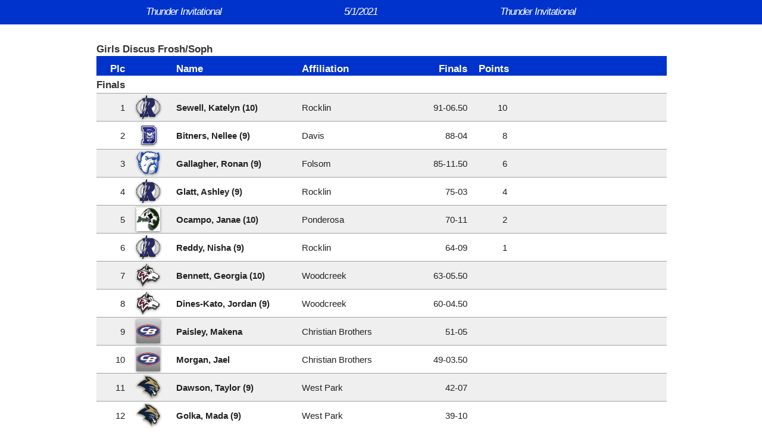

--- FILE ---
content_type: text/html; charset=UTF-8
request_url: https://timerhub.com/getHytResults.php?v=6&page=https://redcaptiming.com/2021/thunder/210501F041.htm
body_size: 1967
content:
<!doctype html><html class="no-js" lang="en"><head><script async src='https://www.googletagmanager.com/gtag/js?id=G-M50FFWNXQS'></script><script>window.dataLayer = window.dataLayer || [];function gtag(){dataLayer.push(arguments);}gtag('js', new Date());gtag('config', 'G-M50FFWNXQS');</script><title>Thunder Invitational Results</title><link rel="stylesheet" href="css/normalize.css"><link rel="stylesheet" href="css/style.css" /><link rel="stylesheet" href="redcaptiming/style.css" /><meta charset="utf-8"><meta http-equiv="x-ua-compatible" content="ie=edge"><link type="text/plain" rel="author" href="humans.txt" /><link rel="apple-touch-icon" href="apple-touch-icon.png"><link rel="shortcut icon" href="favicon.ico" type="image/x-icon"><link rel="icon" href="favicon.ico" type="image/x-icon"><link rel="icon" type="image/png" href="favicon.png"><meta name="viewport" content="width=device-width, initial-scale=1"><script src="js/libs/modernizr-2.8.3.min.js"></script></head><body><header class="blue"><div id="header_middle"><div class="container"><div id="tertiary"><div class= "tthird narrow">Thunder Invitational</div><div class= "tthird narrow ">5/1/2021</div><div class= "tthird narrow hide">Thunder Invitational</div></div><br></div></div></header><!--[if lt IE 8]><p class="browserupgrade">You are using an <strong>outdated</strong> browser. Please <a href="http://browsehappy.com/">upgrade your browser</a> to improve your experience.</p><![endif]--><section><div class="container"><div class="main_content"><ul><li class="group">Girls Discus Frosh/Soph<div class ="full"><header class="blue"><span class="eighth hide">Plc</span><span class="ninth">&nbsp;</span><span class="fourth hide">Name</span><span class="sixth hide">Affiliation</span><span class="seventh hide">Finals</span><span class="eighth hide">Points</span><div class="clear"></div></header><li class="group">Finals </li><li class="result"><span class="eighth" >1</span><span class="ninth"><object data="redcaptiming/logo/rocklin.png" type=image/png></object></span><span class="fourth">Sewell, Katelyn (10)</span><span class="sixth">Rocklin</span><span class="seventh">91&#x2011;06.50</span><span class="eighth hide">10</span><div class="clear"></div></li><li class="result"><span class="eighth" >2</span><span class="ninth"><object data="redcaptiming/logo/davis.png" type=image/png></object></span><span class="fourth">Bitners, Nellee (9)</span><span class="sixth">Davis</span><span class="seventh">88&#x2011;04</span><span class="eighth hide">8</span><div class="clear"></div></li><li class="result"><span class="eighth" >3</span><span class="ninth"><object data="redcaptiming/logo/folsom.png" type=image/png></object></span><span class="fourth">Gallagher, Ronan (9)</span><span class="sixth">Folsom</span><span class="seventh">85&#x2011;11.50</span><span class="eighth hide">6</span><div class="clear"></div></li><li class="result"><span class="eighth" >4</span><span class="ninth"><object data="redcaptiming/logo/rocklin.png" type=image/png></object></span><span class="fourth">Glatt, Ashley (9)</span><span class="sixth">Rocklin</span><span class="seventh">75&#x2011;03</span><span class="eighth hide">4</span><div class="clear"></div></li><li class="result"><span class="eighth" >5</span><span class="ninth"><object data="redcaptiming/logo/ponderosa.png" type=image/png></object></span><span class="fourth">Ocampo, Janae (10)</span><span class="sixth">Ponderosa</span><span class="seventh">70&#x2011;11</span><span class="eighth hide">2</span><div class="clear"></div></li><li class="result"><span class="eighth" >6</span><span class="ninth"><object data="redcaptiming/logo/rocklin.png" type=image/png></object></span><span class="fourth">Reddy, Nisha (9)</span><span class="sixth">Rocklin</span><span class="seventh">64&#x2011;09</span><span class="eighth hide">1</span><div class="clear"></div></li><li class="result"><span class="eighth" >7</span><span class="ninth"><object data="redcaptiming/logo/woodcreek.png" type=image/png></object></span><span class="fourth">Bennett, Georgia (10)</span><span class="sixth">Woodcreek</span><span class="seventh">63&#x2011;05.50</span><div class="clear"></div></li><li class="result"><span class="eighth" >8</span><span class="ninth"><object data="redcaptiming/logo/woodcreek.png" type=image/png></object></span><span class="fourth">Dines-Kato, Jordan (9)</span><span class="sixth">Woodcreek</span><span class="seventh">60&#x2011;04.50</span><div class="clear"></div></li><li class="result"><span class="eighth" >9</span><span class="ninth"><object data="redcaptiming/logo/christian brothers.png" type=image/png></object></span><span class="fourth">Paisley, Makena</span><span class="sixth">Christian Brothers</span><span class="seventh">51&#x2011;05</span><div class="clear"></div></li><li class="result"><span class="eighth" >10</span><span class="ninth"><object data="redcaptiming/logo/christian brothers.png" type=image/png></object></span><span class="fourth">Morgan, Jael</span><span class="sixth">Christian Brothers</span><span class="seventh">49&#x2011;03.50</span><div class="clear"></div></li><li class="result"><span class="eighth" >11</span><span class="ninth"><object data="redcaptiming/logo/west park.png" type=image/png></object></span><span class="fourth">Dawson, Taylor (9)</span><span class="sixth">West Park</span><span class="seventh">42&#x2011;07</span><div class="clear"></div></li><li class="result"><span class="eighth" >12</span><span class="ninth"><object data="redcaptiming/logo/west park.png" type=image/png></object></span><span class="fourth">Golka, Mada (9)</span><span class="sixth">West Park</span><span class="seventh">39&#x2011;10</span><div class="clear"></div></li><li class="result"><span class="eighth" >13</span><span class="ninth"><object data="redcaptiming/logo/west park.png" type=image/png></object></span><span class="fourth">Goraya, Sia (9)</span><span class="sixth">West Park</span><span class="seventh">34&#x2011;11.50</span><div class="clear"></div></li><li class="group">Women - Frosh/Soph - Team Rankings - 16 Events Scored<li><span class="tfsseventh">1)</span><span class="tfsthird">Whitney (96)</span><span class="tfstenth">&nbsp;</span><span class="tfsseventh">2)</span><span class="tfsthird">Rocklin (93)</span><div class="clear"></div><li><span class="tfsseventh">3)</span><span class="tfsthird">Ponderosa (59)</span><span class="tfstenth">&nbsp;</span><span class="tfsseventh">4)</span><span class="tfsthird">Oak Ridge (42)</span><div class="clear"></div><li><span class="tfsseventh">5)</span><span class="tfsthird">El Dorado (39)</span><span class="tfstenth">&nbsp;</span><span class="tfsseventh">6)</span><span class="tfsthird">Davis (31)</span><div class="clear"></div><li><span class="tfsseventh">7)</span><span class="tfsthird">Folsom (26)</span><span class="tfstenth">&nbsp;</span><span class="tfsseventh">8)</span><span class="tfsthird">Christian Brothers (20)</span><div class="clear"></div><li><span class="tfsseventh">9)</span><span class="tfsthird">Rex and Margaret Fortune (E  18)</span><span class="tfstenth">&nbsp;</span><span class="tfsseventh">10)</span><span class="tfsthird">Woodcreek (15)</span><div class="clear"></div><li><span class="tfsseventh">11)</span><span class="tfsthird">Lincoln-L (9)</span><span class="tfstenth">&nbsp;</span><span class="tfsseventh">12)</span><span class="tfsthird">Pleasant Valley (8)</span><div class="clear"></div><li><span class="tfsseventh">13)</span><span class="tfsthird">East Union (4)</span><span class="tfstenth">&nbsp;</span><span class="tfsseventh">14)</span><span class="tfsthird">Del Campo (1)</span><div class="clear"></div></ul></div><a href="javascript:history.go(-1)" class="backButton">Back</a></div></section><footer><div class="container light"><div class="box"><h4>Powered by <a href= "https://timerhub.com">timerHub</a></h4></div><div class="box"><h5>&nbsp;</h5></div><div class="box"><h6>Copyright &copy; <script type="text/javascript">document.write(new Date().getFullYear());</script><br>All Rights Reserved<br><a href="https://timerhub.com/websiteuse.html" target="_blank">Website Terms of Use</a></h6></div></div></footer><script src="//ajax.googleapis.com/ajax/libs/jquery/3.5.1/jquery.min.js"></script><script src="https://code.jquery.com/ui/1.12.1/jquery-ui.js"></script><script type="text/javascript" src="js/plugins.js"></script><script src="js/script.js"></script><script defer src="https://static.cloudflareinsights.com/beacon.min.js/vcd15cbe7772f49c399c6a5babf22c1241717689176015" integrity="sha512-ZpsOmlRQV6y907TI0dKBHq9Md29nnaEIPlkf84rnaERnq6zvWvPUqr2ft8M1aS28oN72PdrCzSjY4U6VaAw1EQ==" data-cf-beacon='{"version":"2024.11.0","token":"ed9720c8e0074c00915112ee7235b153","r":1,"server_timing":{"name":{"cfCacheStatus":true,"cfEdge":true,"cfExtPri":true,"cfL4":true,"cfOrigin":true,"cfSpeedBrain":true},"location_startswith":null}}' crossorigin="anonymous"></script>
</body></html>

--- FILE ---
content_type: text/css; charset=utf-8
request_url: https://timerhub.com/css/style.css
body_size: 7508
content:
/* timerHub Styles */
/*     BACKGROUND STYLES      */
html {
    background-color:#none;
}
header {
background-color:#00543C;
margin-bottom:0.0%;
overflow:visible;
}
.blue a {
    color:#0040AF;
}
.b {
    color:#0040AF;
}
/* Styles for Enterprise Users Header */
.listhdr {
	font-size: 20px;
	letter-spacing:0.5px;
    	font-weight: bold;
    	text-shadow: rgba(0, 0, 0, 0.4) 0px -1px 0;
}
.thub {background-color:#00543C; color:#F9F9F9;}
.rct  {background-color:#BB0000; color:#FFFFFF;}
.otm  {background-color:#2A1B0A; color:#ffffff;}
.mich {background-color:#900505; color:#FF9933;}
.ftr  {background-color:#A2A2A2; color:#041BAE;}
.tcrew {background-color:#1B1B1B; color:#FFFFFF;}
.baum {background-color:#6666FF; color:#00FFFF;}
.nts {background-color:#003366; color:#FFFFFF;}
.lem  {background-color:#40003F; color:#FFFF00;}
.dako {background-color:#0072C6; color:#FFFFFF;}
.at {background-color:#000066; color:#FFFFFF;}
.ghg {background-color:#37C0FB; color:#FFFFFF;}
.tf {background-color:#FF0000; color:#FFFFFF;}
.bdr {background-color:#B91806; color:#000000;}
.tdl {background-color:#519CD3; color:#F8DC65;}
.ms {background-color:#000066; color:#FFFFFF;}
.wt {background-color:#000DF2; color:#FFFFFF;}
.bsr {background-color:#CC0006; color:#FFFFFF;}
.alt {background-color:#7D002D; color:#FFFFFF;}
.bw {background-color:#142559; color:#FFFFFF;}
.et {background-color:#0318E1; color:#FFFFFF;}
.wmt {background-color:#252C32; color:#FFFFFF;}
.tvt {background-color:#006A96; color:#FFCD00;}
.hst {background-color:#FE0000; color:#000000;}
.wr {background-color:#00019F; color:#FFFFFF;}
.ffr {background-color:#7F3F00; color:#FFFFFF;}
.bv {background-color:#000000; color:#FFFFFF;}

#header_middle .container  {
    padding: 20px 0px 0px 0px;
}
#header_bottom {
    background-color:#transparent;
    height:101px;
}
footer {
    background:#ddd;
    border-top:1px solid #ccc;
}
/*    Chrome Frame Prompt      */

.chromeframe { margin: 0.2em 0; background: #ccc; color: black; padding: 0.2em 0; }

/*
    GENERIC STYLES
*/
/* Base Styles
–––––––––––––––––––––––––––––––––––––––––––––––––– */
/* NOTE
html is set to 62.5% so that all the REM measurements throughout Skeleton
are based on 10px sizing. So basically 1.5rem = 15px :) */
*:not(html){ /*Needed to prevent iOS overflow rendering issue */
  -webkit-transform: translate3d(0, 0, 0);
}
html {
  font-size: 62.5%; }
body {
  font-size: 1.5em; /* currently ems cause chrome bug misinterpreting rems on body element */
  line-height: 1.4;
  font-weight: 500;
  font-family: "Raleway", "HelveticaNeue", "Helvetica Neue", Helvetica, Arial, sans-serif;
  color: #222;
  overflow: auto !important;
  height: 100% !important;
  overflow:scroll;
}
/* Typography
–––––––––––––––––––––––––––––––––––––––––––––––––– */
h1, h2, h3, h4, h5, h6 {
  margin-top: .1rem;
  margin-bottom: .1rem;
  font-weight: 300; }
h1 { font-size: 3.6rem; line-height: 1.2;  letter-spacing: -.1rem;}
h2 { font-size: 3.0rem; line-height: 1.25; letter-spacing: -.1rem; }
h3 { font-size: 2.4rem; line-height: 1.3;  letter-spacing: -.1rem; }
h4 { font-size: 1.8rem; line-height: 1.35; letter-spacing: -.08rem; }
h5 { font-size: 1.5rem; line-height: 1.5;  letter-spacing: -.05rem; }
h6 { font-size: 1.0rem; line-height: 1.6;  letter-spacing: 0; }

/* Larger than phablet */
@media (min-width: 550px) {
  h1 { font-size: 3.5rem; }
  h2 { font-size: 3.0rem; }
  h3 { font-size: 2.5rem; }
  h4 { font-size: 2.0rem; }
  h5 { font-size: 1.5rem; }
  h6 { font-size: 1.0rem; }
}

/* Spacing
–––––––––––––––––––––––––––––––––––––––––––––––––– */
button,
/*.button {
  margin-bottom: 1.0rem; }  */
input,
textarea,
select,
fieldset {
  margin-bottom: 0.5 rem; }
pre,
blockquote,
dl,
figure,
table,
p,
ul,
ol,
form {
  margin-bottom: 1.0rem; }

a {
        text-decoration:none;
        color: #000000;
}

a:hover, a:active, a:focus {
    text-decoration:underline;
    outline:none;
    color:#0040AF;
}
.clear { clear:both; }
/*      LIST STYLES     */
ol { margin-left:0px; }
ul {margin-left: -4.0%;
    margin-bottom:2%;
    clear:both;
}
ul.index{margin-left:-4.5%}
ul li { list-style:none;
	}
ul.circle li {
	    text-indent: -14px;
	    padding-left: 11px;
	    list-style:circle inside;}
ul.square li{
	    text-indent: -14px;
	    padding-left: 11px;
	    list-style:square inside;}
li.group {
    margin:2px 0px;
    padding-top:2px;
    color:#333;
    font-size:17px;
	text-align:left;
    font-weight:600;
}
li.idxgroup {
    margin:0px 0px;
    padding-top:15px;
    padding-bottom:15px;
    font-size:17px;
	text-align:center;
    font-weight:200;
}
li.row1 {padding: 0; margin:0; border-top: 1px solid #aaa; /* #7d7d7d */}
li.row1 p {top: 0; margin: 0; padding:0;}
li.row1 span.hang {display: block; postion: absolute; left: 0; float:left; width: 35%; margin:5px 5px 5px 0px;}
li.row1 span.lft {float:left; text-align:left; width: 55%; margin:5px 5px 5px 0px;}
li.row1 span.top {color:#b22222; font-size:17px; font-weight:300;}
div.hspacer{width:1%; float:left;}
/*   Regular Index */
li.idxline:last-child {
border-bottom:1px solid #A0A0A0;
}
li.idxline:nth-child(odd)  {
list-style:none;
border-top:1px solid #A0A0A0;
border-right:1px solid #A0A0A0;
border-left:1px solid #A0A0A0;
text-align:center; padding:15px 15px 15px 15px; display:block; text-decoration:none; font-size:15px;
}
li.idxline:nth-child(even) {
list-style:none;
background: #EFEFEF;
border-top:1px solid #A0A0A0;
border-right:1px solid #A0A0A0;
border-left:1px solid #A0A0A0;
text-align:center; padding:15px 15px 15px 15px; display:block; text-decoration:none; font-size:15px;
}
li.idxline:first-child  { -webkit-border-top-right-radius:10px; -webkit-border-top-left-radius:10px; border-top-right-radius:10px;  border-top-left-radius:10px; }
li.idxline:last-child { -webkit-border-bottom-right-radius:10px; -webkit-border-bottom-left-radius:10px; border-bottom-right-radius:10px; border-bottom-left-radius:10px; border-bottom-width:1px !important; }
/*   start/results only Linear Index */
/**/
li.result:nth-child(odd)  {
list-style:none;
background: #EFEFEF;                         /* #D0D0D0; */
border-top:1px solid #A0A0A0;  padding:3px 0px 3px 0px;
}
li.result:last-of-type {
border-bottom:1px solid #A0A0A0;  padding:3px 0px 3px 0px;
}
li.result:nth-child(odd)  {
list-style:none;
background: #EFEFEF;                         /* #D0D0D0; */
border-top:1px solid #A0A0A0;  padding:3px 0px 3px 0px;
}
li.result:nth-child(even),li.combined:nth-child(3n+5), li.agc:nth-child(5n+7) {
list-style:none;
background: #FFFFFF;                             /*#EFEFEF; #F8F8F8; */
border-top:1px solid #A0A0A0; padding:3px 0px 3px 0px;
}

li.yellow {
list-style:none;
background: #FFFFCC;
}
li.gray1 {
list-style:none;
background: #F8F8F8;
}
li.gray2 {
list-style:none;
background: #F0F0F0;
}

#crumbs {
	border:1px solid #dedede;
	}
#crumbs li {
	float:left;
	line-height:15px;
	padding-left:20px;
	color:#999;
    	font-size:15px
	}
#crumbs li a {
	display:block;
	padding:0 10px 10px 0;
	color:#444;
    	font-size:15px

	}
#crumbs li a:hover
{
	color:#b22222;
	}
/* 	HEADER STYLES      */

nav {
    position:absolute;
    top:22px;
    right:0px;
	list-style:none;
	z-index:10;
}
nav ul {
	overflow:visible;
}
nav ul li {
	position:relative;
	float:left;
	margin-left:10px;
}
nav ul li a {
	display:block;
	float:left;
	padding:2px 5px;
	margin-bottom:3px;
	color:#FFF;
	font-family:helvetica,arial,serif;
	Font-style:oblique;
	line-height:20px;
	font-size:20px;
}
nav ul li a:hover, nav ul li a.selected{
	color:#FFFF00;
	background:none;
	text-decoration:none;
	text-shadow:none;
	-webkit-border-radius:2px;
	-moz-border-radius:2px;
	border-radius:2px;
}
nav#secondary {
    position:absolute;
    top:75px;
    right:0px;
    list-style:none;
    z-index:10;
}
nav#secondary ul {
	overflow:visible;
}
nav#secondary ul li {
	position:relative;
	float:left;
	margin-left:10px;
}
nav#secondary ul li a {
    color:#FFF;
    text-decoration:none;
}
nav#secondary a:hover,
nav#secondary a.selected{
    color:#000;
    text-decoration:none;
}
#tertiary {
    position:absolute;
    width: 100%;
    top:0px;
    left:0px;
    list-style:none;
}
#tertiary {
    margin-bottom:0px;
 /*   color:#333; */
    font-size:35px;
    font-family:helvetica, arial, serif;
    letter-spacing:-1px;
}
#header_main {
    position:relative;
    padding:20px 0px;
    background:none;
}
#header_main #tertiary  p.text1 {
	margin-bottom:10px;
  /*  	color:#333;    */
   	font-family:helvetica, arial, sans-serif;
   	font-size:25px;
    	line-height:25px;
}
#intro {
	width: 980px;
	position: relative;
	float: left;
	height: 30px;
	background: transparent;
	margin-top: 0px;
}
#logo {
	position: relative;
        float: left;
	top: 10px;
	left:-15px;
}
.narrow {
	margin-bottom:10px;
	white-space: nowrap;
	overflow: hidden;
	text-overflow:ellipsis;
   	font-family:helvetica, arial, sans-serif;
   	font-size:17px;
    	line-height:20px;
    	position: relative;
   	top: 10px;
   	text-align:center;
    	font-style:oblique;
}

ul#header_menu {
    padding-top:34px;
	margin:0px;
	line-height:30px;
}

ul#header_menu li { float:left; margin-right:20px; }

ul#header_menu li a {
	padding:7px 15px 6px 15px;
	background:#282828;
    color:#f4f4f4;
    font-family:helvetica, arial, sans-serif;
    font-size:12px;
	font-weight:bold;
	text-transform:uppercase;
    text-decoration:none;

	-webkit-border-radius:4px;
	-moz-border-radius:4px;
	border-radius:4px;

	border:#222 solid 1px;
}

ul#header_menu li a:hover {
	background:#b22222;
    text-decoration:none;
}

/*====================*/
/*=== Other Styles ===*/
/*====================*/
.clear {
	clear:both;}
/*   	CONTENT STYLES    */
/* Grid
–––––––––––––––––––––––––––––––––––––––––––––––––– */
.container {
  position: relative;
  width: 100%;
  max-width: 960px;
  margin: 0 auto;
  padding: 0 20px;
  box-sizing: border-box;
}
img{
    /* max-width:100% !important; */
    height:auto;
    display:block;
}
.box {
    width: 31%;
    margin-top:10px;
    padding-bottom:10px;
    float:left;
    position:relative;
}
/* main content */
.main_content {
	position: relative;

	width: 100%;
	margin-top: 0.4%;
	padding-top: 1.0%;
}

.main_content_separator{
	margin-bottom: 2.0%;
}
.buybox
{
background-color:#eee;
}
h1.blue
{
color:#0066CC;
}
/* ----------- Objects ----------- */
@media only screen
  and (max-width: 240px)
    {
    object {
      position: relative;
      float: left;
      display: block;
      width: 25px;
      height: 25px;
      margin-right: 0px;
      margin-top: 5px;
    }
}
@media only screen
  and (min-width: 241px)
    {
      object {
        position: relative;
        float: left;
        display: block;
        width: 40px;
        height: 40px;
        margin-right: 20px;
        -webkit-filter: drop-shadow(0 1px 2px rgba(0,0,0,.5));
        -moz-filter: drop-shadow(0 1px 2px rgba(0,0,0,.5));
        -ms-filter: drop-shadow(0 1px 2px rgba(0,0,0,.5));
        -o-filter: drop-shadow(0 1px 2px rgba(0,0,0,.5));
        filter: drop-shadow(0 1px 2px rgba(0,0,0,.5));
      }
}
object::after {
  position: absolute;
  top: 0;
  left: 0;
  display: block;
  width: 100%;
  height: 100%;
  content: '';
}
/* ----------- iPhone 4 and 4S 5, 8, 10, etc. ----------- */
@media only screen
  and (max-width: 414px)
    {
 .container {
    width: 95%;
    padding: 0;
	}
 .hide{
    display:none;
    width:0;
    height:0;
    opacity:0;
    visibility: collapse;
}

.img-contain {
  width: 50%;
  /*height: 15em; */
  margin: 0 auto;
  overflow: hidden;
}
body {
  /*font-size: 1.2em; /* currently ems cause chrome bug misinterpreting rems on body element */
  line-height: 1.4;
  font-weight: 400;
  font-family: "Raleway", "HelveticaNeue", "Helvetica Neue", Helvetica, Arial, sans-serif;
  color: #222;
}
.right {text-align:right !important;}
.half:first-child,.third:first-child,.fourth:first-child,.fifth:first-child,.sixth:first-child,.seventh:first-child,.eighth:first-child,.fsvj:first-child,.fshjt:first-child,.split:first-child,.relay:first-child,.tenth:first-child,.smaller:first-child,.twothird:first-child,.threequarter:first-child,.full:first-child {
	margin-left: 0%;
}
/* For devices less than 414px */
.half,  .half, .indhalf, .third,  .third, .tthird, .indthird, .recthird, .tfsthird, .fourth,.rfourth, .xcfourth, .indfourth, .fifth,
.fifth, .sixth, .rrcsixth, .rsixth, .rrsixth, .xcssixth, .seventh, .rseventh, .rrseventh, .xcseventh, .tfsseventh, .indseventh, .recseventh,.rrseventh,.trackscoresplace,.trackscoresteam,.trackscorespoints,
.eighth, .receighth, .ninth, .tenth, .tfstenth, .fsvj,  .fsvj, .fshjt, .agegrade, .split,
.split, .relay,  .relay, .tenth, .smaller, .twothird,  .twothird, .threequarter, .full .full+qtr {
	float:left;

  border:0;

	margin-right: 1%;
  empty-cells: show;
}
.half { width:50%; }
.indhalf { width:50%; padding-top:7px;}
.full { width:100%; }
.threequarter { width:72%; }
.third { width:31%; overflow: hidden;  }
.tthird { width:31%; overflow: hidden;  }
.recthird { width:31%; font-size:1.1rem; margin-left:5px; padding-top:2px; overflow: hidden;  }
.tfsthird { width:70%;overflow: hidden;  }
.indthird { width:33%;text-align:left;overflow: hidden; padding:10px 0px 10px 0px; }
.twothird { width:auto; text-align:center;}
.fourth { width:50%; margin-left: 27px; margin-top: 0px; font-weight:bold; overflow: hidden; text-overflow: ellipsis; white-space: nowrap}
.rfourth { width:40%; margin-left: 27px; }
.xcfourth { width:50%; margin-left: 30px; }
.indfourth { width:22%; text-align:right; padding:5px 0px 5px 0px;}
.fifth { margin-right:4%; width:30%; }
.sixth { float:left;clear:left; margin-top:-20px; margin-left:24%; width:55%; overflow: hidden; text-overflow: ellipsis; white-space: nowrap }
.recsixth {float:left;clear:left; font-weight:bold; font-size:1.1rem; margin-top:2px; width:22%; overflow: hidden; text-overflow: ellipsis; white-space: nowrap }
.rsixth {font-weight:bold; margin-top:10px;margin-left:14.5%; width:50%; overflow: hidden; text-overflow: ellipsis; white-space: nowrap }
.rrsixth {font-weight:bold; margin-left:15%; width:55%; overflow: hidden; text-overflow: ellipsis; white-space: nowrap }
.xcssixth {font-weight:bold; width:45%; margin-left:10%; overflow: hidden; text-overflow: ellipsis; white-space: nowrap }
.seventh { width: 15%; margin-top:-40px; text-align:right; }
.rseventh { width: 15%;  margin-top:5px;text-align:right; }
.rrseventh { width: 15%;  margin-top:-10px;text-align:right; }
.xcseventh { width: 15%; margin-top:0px;margin-left:0px;padding-bottom:10px; text-align:right; }
.tfsseventh { width: 7%; text-align:right !important; }
.recseventh { width: 15%; font-size:1.1rem;margin-top:2px; text-align:right !important; }
.indseventh { margin-right: 3%; width: 15%; padding:10px 0px 10px 0px; text-align:right !important; }
.trackscoresplace {width: 15%; margin-top:10px; text-align:center;font-weight:bold;}
.trackscoresteam { width:50%; margin-top:8px; font-weight:bold;margin-left: 25px; }
.trackscorespoints { width: 15%; margin-top:8px; text-align:right; font-weight:bold; }
.eighth { width: 8%; padding-top:10px; text-align:center; overflow: hidden; text-align:right !important; }
.receighth {  font-size:1.1rem; width: 8%; padding-top:2px; text-align:center; overflow: hidden; text-align:right !important; }
.ninth { margin-right: 1.5%; width: 5%; text-align:right !important; }
.tenth { display:block; margin-right: 1.5%; width: 5%; text-align:left !important; }
.tfstenth{ margin-left:-5%;float:left;clear:left;}
.smaller { margin-right: 0.5%; width: 1%; text-align:right !important; }
.fsvj {font-size: 0.8rem; margin-left:-4.5%; margin-right: -0.5%; width: 12%; padding-bottom:3px;  }
.fshjt {font-size: 0.9rem; margin-right: 2%; width: 12%; text-align:left; padding:0px 0px 3px 0px; }
.relay {font-size: 0.9rem; margin-right: 2.0%}
.split:nth-child(odd) {font-size: 1rem; margin-right: -0.5%; width: 15%; text-align:right; padding-bottom:3px; }  /*time*/
.split:nth-child(even) {font-size: 1rem; margin-left: 0.520%; padding-left:0.2rem; width: 15%; text-align:left; padding-bottom:3px;} /*split*/
.combined {font-size: 1.0rem; margin-right: 0.1%; text-align:left; }
.agc {font-size: 1.1rem; margin-right: 0.1%; text-align:left; }
.copyright {margin-right:20px; width:800px;}
}
/* ----------- iPhone 12max, 12pro etc. ----------- */
@media only screen
  and (min-width: 415px)
  and (max-width: 428px)
    {
 .container {
    width: 95%;
    padding: 0;
	}
 .hide{
    display:none;
    width:0;
    height:0;
    opacity:0;
    visibility: collapse;
}

.img-contain {
  width: 50%;
  /*height: 15em; */
  margin: 0 auto;
  overflow: hidden;
}
body {
  /*font-size: 1.2em; /* currently ems cause chrome bug misinterpreting rems on body element */
  line-height: 1.4;
  font-weight: 400;
  font-family: "Raleway", "HelveticaNeue", "Helvetica Neue", Helvetica, Arial, sans-serif;
  color: #222;
}
.right {text-align:right !important;}
.half:first-child,.third:first-child,.fourth:first-child,.fifth:first-child,.sixth:first-child,.seventh:first-child,.eighth:first-child,.fsvj:first-child,.fshjt:first-child,.split:first-child,.relay:first-child,.tenth:first-child,.smaller:first-child,.twothird:first-child,.threequarter:first-child,.full:first-child {
	margin-left: 0%;
}
/* For devices less than 375px */
.half,  .half, .indhalf, .third,  .third, .tthird, .indthird, .recthird, .tfsthird, .fourth,.rfourth, .xcfourth, .indfourth, .fifth,
.fifth, .sixth, .rrcsixth, .rsixth, .rrsixth, .xcssixth, .seventh, .rseventh, .rrseventh, .xcseventh, .tfsseventh, .indseventh, .recseventh,.rrseventh,.trackscoresplace,.trackscoresteam,.trackscorespoints,
.eighth, .receighth, .ninth, .tenth, .tfstenth, .fsvj,  .fsvj, .fshjt, .agegrade, .split,
.split, .relay,  .relay, .tenth, .smaller, .twothird,  .twothird, .threequarter, .full .full+qtr {
	float:left;

  border:0;

	margin-right: 1%;
  empty-cells: show;
}
.half { width:50%; }
.indhalf { width:50%; padding-top:7px;}
.full { width:100%; }
.threequarter { width:72%; }
.third { width:31%; overflow: hidden;  }
.tthird { width:31%; overflow: hidden;  }
.recthird { width:31%; font-size:1.1rem; margin-left:5px; padding-top:2px; overflow: hidden;  }
.tfsthird { width:70%;overflow: hidden;  }
.indthird { width:33%;text-align:left;overflow: hidden; padding:10px 0px 10px 0px; }
.twothird { width:auto; text-align:center;}
.fourth { width:50%; margin-left: 8.5%; margin-top: 0px; font-weight:bold; overflow: hidden; text-overflow: ellipsis; white-space: nowrap}
.rfourth { width:40%; margin-left: 27px; }
.xcfourth { width:50%; margin-left: 30px; }
.indfourth { width:22%; text-align:right; padding:5px 0px 5px 0px;}
.fifth { margin-right:4%; width:30%; }
.sixth { float:left;clear:left; margin-top:-20px; margin-left:24%; width:55%; overflow: hidden; text-overflow: ellipsis; white-space: nowrap }
.recsixth {float:left;clear:left; font-weight:bold; font-size:1.1rem; margin-top:2px; width:22%; overflow: hidden; text-overflow: ellipsis; white-space: nowrap }
.rsixth {font-weight:bold; margin-top:10px;margin-left:14.5%; width:50%; overflow: hidden; text-overflow: ellipsis; white-space: nowrap }
.rrsixth {font-weight:bold; margin-left:15%; width:55%; overflow: hidden; text-overflow: ellipsis; white-space: nowrap }
.xcssixth {font-weight:bold; width:45%; margin-left:10%; overflow: hidden; text-overflow: ellipsis; white-space: nowrap }
.seventh { width: 15%; margin-top:-30px; text-align:right; }
.rseventh { width: 15%;  margin-top:5px;text-align:right; }
.rrseventh { width: 15%;  margin-top:-10px;text-align:right; }
.xcseventh { width: 15%; margin-top:0px;margin-left:0px;padding-bottom:10px; text-align:right; }
.tfsseventh { width: 7%; text-align:right !important; }
.recseventh { width: 15%; font-size:1.1rem;margin-top:2px; text-align:right !important; }
.indseventh { margin-right: 3%; width: 15%; padding:10px 0px 10px 0px; text-align:right !important; }
.trackscoresplace { width: 15%; margin-top:8px; font-weight:bold; text-align:center; }
.trackscoresteam { width:50%; margin-top:8px; font-weight:bold;margin-left: 25px; }
.trackscorespoints { width: 15%; margin-top:10px; text-align:right; font-weight:bold; }
.eighth { width: 8%; padding-top:10px; text-align:center; overflow: hidden; text-align:right !important; }
.receighth {  font-size:1.1rem; width: 8%; padding-top:2px; text-align:center; overflow: hidden; text-align:right !important; }
.ninth { margin-right: 1.5%; width: 5%; text-align:right !important; }
.tenth { display:block; margin-right: 1.5%; width: 5%; text-align:left !important; }
.tfstenth{ margin-left:-5%;float:left;clear:left;}
.smaller { margin-right: 0.5%; width: 1%; text-align:right !important; }
.fsvj {font-size: 0.8rem; margin-left:-4.5%; margin-right: -0.5%; width: 12%; padding-bottom:3px;  }
.fshjt {font-size: 0.9rem; margin-right: 2%; width: 12%; text-align:left; padding:0px 0px 3px 0px; }
.relay {font-size: 0.9rem; margin-right: 2.0%}
.split:nth-child(odd) {font-size: 1rem; margin-right: -0.5%; width: 15%; text-align:right; padding-bottom:3px; }  /*time*/
.split:nth-child(even) {font-size: 1rem; margin-left: 0.520%; padding-left:0.2rem; width: 15%; text-align:left; padding-bottom:3px;} /*split*/
.combined {font-size: 1.0rem; margin-right: 0.1%; text-align:left; }
.agc {font-size: 1.1rem; margin-right: 0.1%; text-align:left; }
.copyright {margin-right:20px; width:800px;}
}

/* ----------- iPhone 6, 6S, 7 and 8 Plus landscape for all----------- */
/* Portrait and Landscape */
@media only screen
  and (min-width: 429px)
    {
.container {
    width: 95%;
    padding: 0;
	}
.half:first-child, .third:first-child,.fourth:first-child,.fifth:first-child,.sixth:first-child,.seventh:first-child,.eighth:first-child,.fsvj:first-child,.fshjt:first-child,.split:first-child,.relay:first-child,.tenth:first-child,.smaller:first-child,.twothird:first-child,.threequarter:first-child,.full:first-child {
	margin-left: 0%;
}
.right {text-align:right !important;}
.half,  .half, .indhalf, .third, .tthird, .recthird, .indthird, .tfsthird, .fourth, .fourth, .xcfourth, .indfourth, .fifth,  .fifth,
.sixth, .recsixth, .rsixth, .rrsixth, .xcssixth, .indseventh, .seventh, .rrseventh, .rseventh, .xcseventh, .recseventh, .rrseventh, .tfsseventh,.trackscoresplace,.trackscoresteam,.trackscorespoints,
.eighth, .receighth, .ninth, .fsvj,  .agegrade, .fsvj, .fshjt,  .fshjt,
.split,  .split, .relay,  .relay, .tenth, .tfstenth, .smaller, .twothird,  .twothird, .threequarter, .full .full+qtr {

  float:left;
	margin-left: 0px;
}
.half { width:48%;  }
.indhalf { width:48%; padding-top:15px; }
.full { width:100%; }
.threequarter { width:72%; }
.indthird { width:31%; padding:20px 5px 10px 5px;  }
.third { width:31%; margin-top: -10px; }
.tthird { width:31%;  }
.recthird { width:31%; margin-left:5px; overflow: hidden;  }
.tfsthird { width:31%; }
.twothird { width:60%; }
.fourth { width:22%; padding-top:10px; font-weight:bold;}
.rfourth { width:25%; }
.xcfourth { width:25%; padding-top:10px; }
.indfourth { width:22%; padding:10px 0px 10px 0px;  }
.fifth { margin-right:2%; width:19%;}
.sixth { margin-right:2%; width:17%; padding-top:10px; }
.recsixth {float:left;clear:left; font-weight:bold;  margin-top:2px; width:22%; overflow: hidden; text-overflow: ellipsis; white-space: nowrap }
.rsixth {font-weight:bold; margin-left:14.5%; padding-top:10px; width:45%; overflow: hidden; text-overflow: ellipsis; white-space: nowrap; }
.rrsixth { margin-right:2%; width:10%;  }
.xcssixth { margin-right:2%; width:17%; margin-left:10px; margin-top:10px;padding-bottom:10px; }
.seventh { margin-right: 2%; width: 10%; padding-top:10px; text-align:right !important; }
.rseventh { margin-right: 2%; width: 10%; padding-top:10px; text-align:right !important; }
.rrseventh { margin-right: 2%; width: 10%; padding-top:10px; text-align:right !important; }
.xcseventh { margin-right: 2%; width: 10%; margin-top:10px; text-align:right !important; }
.tfsseventh { margin-right: 2%; width: 10%;  text-align:right !important; }
.indseventh { margin-right: 2%; width: 20%; padding:20px 0px 10px 0px;  text-align:right !important; }
.recseventh { width: 15%; margin-top:2px; text-align:right !important; }
.rrseventh{ margin-right: 2%; width: 10%;padding-top:10px;padding-bottom:10px; text-align:right !important;  }
.trackscoresplace { margin-right: 2%; width: 10%; padding-top:10px; font-weight:bold;text-align:right !important; }
.trackscoresteam { width:48%; margin-top:8px; font-weight:bold;margin-left: 25px; }
.trackscorespoints { width: 15%; margin-top:10px; text-align:right; font-weight:bold; }
.eighth { margin-right: 2.0%; width: 5%; padding-top:10px;text-align:right !important; }
.receighth { width: 8%; padding-top:2px; text-align:center; overflow: hidden; text-align:right !important; }
.ninth { margin-right: 3%; width: 4%; text-align:right !important; }
.tenth { margin-right: 0.5%; margin-left:15px; padding-top:10px;  width: 3%; text-align:right !important; }
.tfstenth { margin-right: 1.5%; width: 3%; text-align:right !important; }
.smaller { margin-right: 0.5%; width: 1.25%; text-align:right !important; }
.fsvj {font-size: 1.0rem; margin-right: 2.0%; width: 6%; text-align:right; white-space: nowrap;}
.fshjt {font-size: 1.5rem; margin-right: 2.0%; width: 14%; text-align:right; }
.agegrade {margin-right: 2%; width: 12.5%;}
.relay {font-size: 11px; margin-right: 0.5%; }
.split:nth-child(odd) {font-size: 11px;margin-right: 0.5%; width: 8%; text-align:right; }
.split:nth-child(even) {font-size: 11px;margin-right: 7.291666%; width: 8%; text-align:right; }
.combined {font-size: 11px; margin-right: 1px; text-align:left; }
.agc {font-size: 11px; margin-right: 1px; text-align:left; }
.copyright {margin-right:20px; width:800px;}
}


h3.letter { padding-left:30px; margin-top:0px; height:24px; }
.button_action {
    position:relative;
    margin-top:10px;
    margin-left:10px;
    background:#00543C;
  /*  width:82px; */
    min-width: 82px;
    width:auto;
    height:32px;
    color:#FFFF00 !important;
    font-size:14px;
    line-height:32px;
    text-align:center;
    text-decoration:none;
 /*   float:left;  */
    	border:#222 solid 1px;
	-webkit-border-radius:4px;
	-moz-border-radius:4px;
	border-radius:4px;
}
a.button_action:hover {
    background:#00543C;
    text-decoration:none;
    color:#FFF; !important;
    border:#222 solid 1px;
    -webkit-border-radius:4px;
    -moz-border-radius:4px;
    border-radius:4px;
}
.button_readmore {
    margin-top:10px;
    margin-left:10px;
    background:#282828;
  /*  width:82px; */
    min-width: 82px;
    width:auto;
    height:22px;
    color:#fff !important;
    font-size:11px;
    line-height:22px;
    text-align:center;
    text-decoration:none;
    float:right;
    	border:#222 solid 1px;
	-webkit-border-radius:4px;
	-moz-border-radius:4px;
	border-radius:4px;
}
a.button_readmore:hover {
    background:#b22222;
    text-decoration:none;
    color:#fff;
    border:#222 solid 1px;
    -webkit-border-radius:4px;
    -moz-border-radius:4px;
    border-radius:4px;
}
.backButton {
	background:-webkit-gradient( linear, left top, left bottom, color-stop(0.05, #ededed), color-stop(1, #dfdfdf) );
	background:-moz-linear-gradient( center top, #ededed 5%, #dfdfdf 100% );
	filter:progid:DXImageTransform.Microsoft.gradient(startColorstr='#ededed', endColorstr='#dfdfdf');
	background-color:#ededed;
	-webkit-border-top-left-radius:6px;
	-moz-border-radius-topleft:6px;
	border-top-left-radius:6px;
	-webkit-border-top-right-radius:6px;
	-moz-border-radius-topright:6px;
	border-top-right-radius:6px;
	-webkit-border-bottom-right-radius:6px;
	-moz-border-radius-bottomright:6px;
	border-bottom-right-radius:6px;
	-webkit-border-bottom-left-radius:6px;
	-moz-border-radius-bottomleft:6px;
	border-bottom-left-radius:6px;
	text-indent:0px;
	border:1px solid #dcdcdc;
	display:inline-block;
	color:#777777;
	font-family:Arial;
	font-size:15px;
	font-weight:bold;
	font-style:italic;
	height:25px;
	line-height:25px;
	width:auto;
	text-decoration:none;
	text-align:center;
}
.backButton:hover {
	background:-webkit-gradient( linear, left top, left bottom, color-stop(0.05, #dfdfdf), color-stop(1, #ededed) );
	background:-moz-linear-gradient( center top, #dfdfdf 5%, #ededed 100% );
	filter:progid:DXImageTransform.Microsoft.gradient(startColorstr='#dfdfdf', endColorstr='#ededed');
	background-color:#dfdfdf;
}
.backButton:active {
	position:relative;
	top:1px;
}
.figcaption {
    font-size: 11px;
    line-height: 11px;
    padding-bottom: 10px;
    padding-top: 0px;
}
.button {
    border: none;
    padding: 15px;
    text-align: center;
    text-decoration: none;
    display: inline-block;
    font-size: 16px;
    margin: 4px 2px;
    cursor: pointer;
}
.button2 { /*For qualifiying */
  display: inline-block;
    -moz-border-radius: 5px;
    -webkit-border-radius: 5px;
    border-radius: 5px;
    white-space: nowrap;
    overflow:hidden;
	}
.button1 {
    -moz-border-radius: 8px;
    -webkit-border-radius: 8px;
    border-radius: 8px;
	}
  .Qbutton {
      background-color: #4CAF50; /* Green */
      color:#FFFFFF;
      border: 1px;
  	  padding:1px 5px 1px 5px;
    	margin-left:2px;
      text-align: center;
      text-decoration: none;
      font-size: 14px;
      font-weight:600;
  	  opacity:1.0;
  	  /*background-color:green; */
      /*margin: 2px 2px;*/
      /*cursor: pointer;*/
  }
.starbutton {
    /*background-color: #4CAF50; /* Green */
    border: 1px;
	padding:5px 5px 5px 5px;
	margin:5px;
    text-align: center;
    text-decoration: none;
    display: inline-block;
    font-size: 12px;
	opacity:0.7;
	background-color:lightgray;
	white-space: nowrap;
	overflow:hidden;
    /*margin: 2px 2px;*/
    cursor: pointer;
}
.starbutton1 {
    -moz-border-radius: 4px;
    -webkit-border-radius: 4px;
    border-radius: 4px;
	}
.starbutton:hover {
    text-decoration:none;
	opacity:1.0;
    color:#fff;
    border:#222 solid 1px;
figure {
    padding:0;
}

img.left_ul {
    width: 25%;
    height: auto;
    float: left;
    position: relative;
    padding: 0px 30px 0px 0px;
    margin-left: -10px;
}
.white {
background: #fff;
}
.wideInput {
    width: 900px;
}
.narrowInput {
    width: 220px;
}

.fieldset {
    margin: 20px 20px 20px 20px ;
    padding:  20px 20px 20px 20px;
    text-align: center;
    width: 350px;
    margin: 0 auto;
    border: 1px solid #c0c0c0;
    border-top-right-radius:10px;
    border-top-left-radius:10px;
    border-bottom-right-radius:10px;
    border-bottom-left-radius:10px;
    border-bottom-width:1px !important; }
    padding: 0.35em 0.625em 0.75em;
}
.inputbox, select
{
position:relative;
    margin-top:10px;
    margin-left:0px;
    padding: 0px;
    background:#FFF;
    width: 950px;

}
input[type="email"], input[type="password"], input[type="text"], select  {


    width:100%;
    height:32px;
    color:#222 !important;
    font-size:14px;
    line-height:32px;
    text-align:left;
    text-decoration:none;
 /*   float:left;  */
    	border:#222 solid 1px;
	-webkit-border-radius:4px;
	-moz-border-radius:4px;
	border-radius:4px;
}
/* Panel */
.panel > ul { margin:5px 0 15px 0; padding:0; list-style:none; -webkit-border-radius:0; border-width:0; background-color:transparent; }
.panel > ul > li { margin:0; padding:0; border-width:0; }
.panel > ul > li a, .row > a { text-align:left; padding:11px 22px 10px 10px; /*background:url(images/listArrow.png) center right no-repeat;*/ display:block; text-decoration:none; overflow:hidden; text-overflow:ellipsis; color:#000; font-weight:bold; font-size:17px; }
.panel > ul > li a { margin:0; border:1px solid #aaa; border-bottom-width:0 !important; margin-top:-1px; /*background-color:#fff;*/ }
.panel > ul > li:first-child > a  { -webkit-border-top-right-radius:10px; -webkit-border-top-left-radius:10px; border-top-right-radius:10px;  border-top-left-radius:10px; }
.panel > ul > li:last-child > a { -webkit-border-bottom-right-radius:10px; -webkit-border-bottom-left-radius:10px; border-bottom-right-radius:10px; border-bottom-left-radius:10px; border-bottom-width:1px !important; }
/* Panel2 for linear index */
.panel2 > ul { margin:5px 0 15px 0; padding:0; list-style:none; -webkit-border-radius:0; border-width:0; background-color:transparent; }
.panel2 > ul > li.atag { margin:0; padding:0; border-width:0; }
.panel2 > ul > li.atag  { text-align:center; padding:15px 15px 15px 15px; display:block; text-decoration:none; font-size:15px; }
.panel2 > ul > li.atag {margin:0; border:1px solid #aaa; border-bottom-width:0 !important; margin-top:-1px;}
.panel2 > ul > li.indexgroup { margin:0; text-align:center; padding:15px 15px 15px 15px;  border-bottom-width:0 !important; font-size:17px; font-weight:300margin-top:-1px;}
.panel2 > ul > li:first-child  {-webkit-border-top-right-radius:10px; -webkit-border-top-left-radius:10px; border-top-right-radius:10px;  border-top-left-radius:10px; }
.panel2 > ul > li:last-child   {-webkit-border-bottom-right-radius:10px; -webkit-border-bottom-left-radius:10px; border-bottom-right-radius:10px; border-bottom-left-radius:10px; border-bottom-width:1px !important; }
//
li.idxgroup {  padding:15px 15px 15px 15px;  border-top:1px solid #A0A0A0;  border-right:1px solid #A0A0A0;border-left:1px solid #A0A0A0; border-width:0 1px; font-style:oblique; vertical-align:middle;}
.colorWhite span { background: #FFFFFF; }

/*    FOOTER STYLES     */

footer { margin-top:30px; }
footer .light {
    background:none;
    overflow:auto;
}
footer .left {
	margin-top:10px;
}
footer .right {
	margin-top:10px;
}
footer h3 { color:#111; }
footer p { color:#222; }
footer ul li {
    padding:2px 0px 2px 12px;
    border-bottom:1px solid #bbb;
}
footer ul li a {
    padding:2px 0px;
    color:#444;
    font-size:10px;
}
footer ul li a:hover {
    color:#222;
    text-decoration:none;
}
#footer_bottom p {
    padding:0px 20px 0px 0px;
    color:#333;
    font-size:10px;
    line-height:11px;
}
#footer_bottom  {
    position:absolute;
    width:16px;
    height:18px;
    right:0px;
    top:7px;
}

/* Misc */

section { overflow:hidden; }


a.photo_hover {
	position: relative;
	float: left;
	margin: 16px 13px 8px 0;
	padding: 8px;
   	background-color: white;
	border: 1px solid #D6D6D6;
}

a.photo_hover: hover {	border: 1px solid #D6D6D6;background-color: transparent;opacity: 0.9;z-index: 1000;
}
/*
    Colorbox Core Style:
    The following CSS is consistent between example themes and should not be altered.
*/
#colorbox, #cboxOverlay, #cboxWrapper{position:absolute; top:0; left:0; z-index:9999; overflow:hidden;}
#cboxOverlay{position:fixed; width:100%; height:100%;}
#cboxMiddleLeft, #cboxBottomLeft{clear:left;}
#cboxContent{position:relative;}
#cboxLoadedContent{overflow:auto; -webkit-overflow-scrolling: touch;}
#cboxTitle{margin:0;}
#cboxLoadingOverlay, #cboxLoadingGraphic{position:absolute; top:0; left:0; width:100%; height:100%;}
#cboxPrevious, #cboxNext, #cboxClose, #cboxSlideshow{cursor:pointer;}
.cboxPhoto{float:left; margin:auto; border:0; display:block; max-width:none; -ms-interpolation-mode:bicubic;}
.cboxIframe{width:100%; height:100%; display:block; border:0;}
#colorbox, #cboxContent, #cboxLoadedContent{box-sizing:content-box; -moz-box-sizing:content-box; -webkit-box-sizing:content-box;}

/*
    User Style:
    Change the following styles to modify the appearance of Colorbox.  They are
    ordered & tabbed in a way that represents the nesting of the generated HTML.
*/
#cboxOverlay{background:url(/images/overlay.png) repeat 0 0;}
#colorbox{outline:0;}
    #cboxTopLeft{width:21px; height:21px; background:url(/images/controls.png) no-repeat -101px 0;}
    #cboxTopRight{width:21px; height:21px; background:url(/images/controls.png) no-repeat -130px 0;}
    #cboxBottomLeft{width:21px; height:21px; background:url(/images/controls.png) no-repeat -101px -29px;}
    #cboxBottomRight{width:21px; height:21px; background:url(/images/controls.png) no-repeat -130px -29px;}
    #cboxMiddleLeft{width:21px; background:url(/images/controls.png) left top repeat-y;}
    #cboxMiddleRight{width:21px; background:url(/images/controls.png) right top repeat-y;}
    #cboxTopCenter{height:21px; background:url(/images/border.png) 0 0 repeat-x;}
    #cboxBottomCenter{height:21px; background:url(/images/border.png) 0 -29px repeat-x;}
    #cboxContent{background:#fff; overflow:hidden;}
        .cboxIframe{background:#fff;}
        #cboxError{padding:50px; border:1px solid #ccc;}
        #cboxLoadedContent{margin-bottom:28px;}
        #cboxTitle{position:absolute; bottom:4px; left:0; text-align:center; width:100%; color:#949494;}
        #cboxCurrent{position:absolute; bottom:4px; left:58px; color:#949494;}
        #cboxLoadingOverlay{background:url(/images/loading_background.png) no-repeat center center;}
        #cboxLoadingGraphic{background:url(/images/loading.gif) no-repeat center center;}

        /* these elements are buttons, and may need to have additional styles reset to avoid unwanted base styles */
        #cboxPrevious, #cboxNext, #cboxSlideshow, #cboxClose {border:0; padding:0; margin:0; overflow:visible; width:auto; background:none; }

        /* avoid outlines on :active (mouseclick), but preserve outlines on :focus (tabbed navigating) */
        #cboxPrevious:active, #cboxNext:active, #cboxSlideshow:active, #cboxClose:active {outline:0;}

        #cboxSlideshow{position:absolute; bottom:4px; right:30px; color:#0092ef;}
        #cboxPrevious{position:absolute; bottom:0; left:0; background:url(/images/controls.png) no-repeat -75px 0; width:25px; height:25px; text-indent:-9999px;}
        #cboxPrevious:hover{background-position:-75px -25px;}
        #cboxNext{position:absolute; bottom:0; left:27px; background:url(/images/controls.png) no-repeat -50px 0; width:25px; height:25px; text-indent:-9999px;}
        #cboxNext:hover{background-position:-50px -25px;}
        #cboxClose{position:absolute; bottom:0; right:0; background:url(/images/controls.png) no-repeat -25px 0; width:25px; height:25px; text-indent:-9999px;}
        #cboxClose:hover{background-position:-25px -25px;}

/*
  The following fixes a problem where IE7 and IE8 replace a PNG's alpha transparency with a black fill
  when an alpha filter (opacity change) is set on the element or ancestor element.  This style is not applied to or needed in IE9.
  See: http://jacklmoore.com/notes/ie-transparency-problems/
*/
.cboxIE #cboxTopLeft,
.cboxIE #cboxTopCenter,
.cboxIE #cboxTopRight,
.cboxIE #cboxBottomLeft,
.cboxIE #cboxBottomCenter,
.cboxIE #cboxBottomRight,
.cboxIE #cboxMiddleLeft,
.cboxIE #cboxMiddleRight {
    filter: progid:DXImageTransform.Microsoft.gradient(startColorstr=#00FFFFFF,endColorstr=#00FFFFFF);
}
/*
Generic Styling, for Desktops/Laptops
*/

table {
  display:table;
  width: 100%;
  border-collapse: collapse;
}
/* Zebra striping */
tr:nth-of-type(odd) {
  background: #eee;
}
th {
  background: #333;
  color: white;
  font-weight: bold;
}
td {
  padding: 1px;
  /* border: 1px solid #ccc; */
  text-align: left;
}
th {
  padding: 1px;
  text-align: left;
}
/* -------------------------------------------------*/


--- FILE ---
content_type: text/css; charset=utf-8
request_url: https://timerhub.com/redcaptiming/style.css
body_size: 380
content:
.green {background-color:#009900; color:#ffffff;}
.grnyellow {background-color:#006600; color:#ffff00;}
.purple {background-color:#660099; color:#ffffff;}
.blue {background-color:#0033cc; color:#ffffff;}
.blueyellow {background-color:#000080; color:#ffff00;}
.yellowblue {background-color:#ffcc00; color:#08088a;}
.red2 {background-color:#cc0000; color:#ffffff;}
.orange {background-color:#ff6600; color:#000000;}
.yellow {background-color:#ffff00; color:#000000;}
.bluelight {background-color:#0000cc; color:#82cffd;}
.redyellow {background-color:#6a0415; color:#ffad24;}
.shs {background-color:#009989; color:#ffffff;}
.scc {background-color:#8a0028; color:#fecd09;}
.sgm {background-color:#c9a92c; color:#000000;}
.sjs1 {background-color:#00008e; color:#d9aa00;}
.sjs2 {background-color:#d9aa00; color:#0a4a70;}
.sfs {background-color:#38006b; color:#ffcc00;}
.ucd {background-color:#002855; color:#daaa00;}
.ucdhs {background-color:#002855; color:#ffffff;}
.scu {background-color:#862633; color:#ffffff;}
.uop {background-color:#e1810d; color:#f4efdd;}
.r4r {background-color:#f78f1e; color:#ffffff;}
.fr4e {background-color:#f9bf51; color:#000000;}
.mjc {background-color:#4379b5; color:#ffffff;}
.causeway {background-color:#002855; color:#daa00a;}
.smoc {background-color:#9eaec7; color:#000000;}
.usf {background-color:#00543c; color:#fdbb30;}
.hero {background-color:#008eaa; color:#ffffff;}
.pacwest {background-color:#0094aa; color:#f9f9f9;}
.thub {background-color:#00543c; color:#f9f9f9;}
.os {background-color:#002147; color:#ffffff;}
.otm {background-color:#cf7431; color:#ffffff;}
.epms {background-color:#0000e6; color:#dba901;}
.newark {background-color:#003387; color:#f7d13b;}
.fhs {background-color:#003f7f; color:#d21f1f;}
.rjuhsd {background-color:#004da7; color:#ffffff;}
.lm5k {background-color:#0f6eb1; color:#ffffff;}
.wcc {background-color:#8d2131; color:#f8f8f8;}
.phs {background-color:#16382a; color:#ffffff;}
.lbur {background-color:#75b2dd; color:#f2f2f2;}
.stampede {background-color:#000000; color:#f1c52e;}
.do {background-color:#f9d024; color:#000000;}
.ss {background-color:#00573d; color:#ffffff;}
.stan {background-color:#e31b23; color:#ffffff;}
.jhs {background-color:#7c1627; color:#fdb927;}
.eef {background-color:#6c1f85; color:#fef76b;}
.bigsky {background-color:#005daa; color:#ffffff;}
.wsf {background-color:#93121b; color:#ffffff;}
.hoka {background-color:#0083c0; color:#ffffff;}
.delta {background-color:#681714; color:#ffffff;}
.sfl {background-color:#ce4b37; color:#ffffff;}
.dvc {background-color:#007550; color:#ffffff;}
.mftc {background-color:#25255d; color:#e9e7e7;}
.gsac {background-color:#002d62; color:#ffffff;}
.wc {background-color:#580d20; color:#ffffff;}
.edhs {background-color:#271853; color:#ffffff;}
.redwood {background-color:#271853; color:#ffffff;}
.bcp {background-color:#005596; color:#ffffff;}
.egms {background-color:#faac56; color:#000000;}
.bigwest {background-color:#000000; color:#ffffff;}
.oakm {background-color:#062a5e; color:#ffffff;}
.fcusd {background-color:#6d2018; color:#ffffff;}
.ccaa {background-color:#28317e; color:#ffffff;}
.eea {background-color:#2e3293; color:#ffffff;}
.placer {background-color:#1f5134; color:#fbc93a;}
.westpark {background-color:#0c2340; color:#b5a66b;}
.mhs {background-color:#000000; color:#c0c0c0;}
.big8 {background-color:#fa0a2a; color:#ffffff;}
.venture {background-color:#003060; color:#ffffff;}
.whitney {background-color:#800000; color:#ffffff;}
.jaguar {background-color:#803bf4; color:#ffffff;}
.echs {background-color:#00491e; color:#ffffff;}
.gvhstf {background-color:#960018; color:#ffffff;}

--- FILE ---
content_type: application/javascript; charset=utf-8
request_url: https://timerhub.com/js/script.js
body_size: 298
content:
/* 
Author: Red Cap 
*/

//colorbox 

$(document).ready(function(){
				//Examples of how to assign the Colorbox event to elements
				$(".group1").colorbox({rel:'group1'});
				$(".group2").colorbox({rel:'group2', transition:"fade"});
				$(".group3").colorbox({rel:'group3', transition:"none", width:"75%", height:"75%"});
				$(".group4").colorbox({rel:'group4', slideshow:true});
				$(".ajax").colorbox({opacity:0.50, fixed:true, width:1150, height:600});
				$(".youtube").colorbox({iframe:true, innerWidth:640, innerHeight:390});
				$(".vimeo").colorbox({iframe:true, innerWidth:500, innerHeight:409});
				$(".iframe").colorbox({iframe:true, width:"80%", height:"80%"});
				$(".inline").colorbox({inline:true, width:"50%"});
				$(".callbacks").colorbox({
					onOpen:function(){ alert('onOpen: colorbox is about to open'); },
					onLoad:function(){ alert('onLoad: colorbox has started to load the targeted content'); },
					onComplete:function(){ alert('onComplete: colorbox has displayed the loaded content'); },
					onCleanup:function(){ alert('onCleanup: colorbox has begun the close process'); },
					onClosed:function(){ alert('onClosed: colorbox has completely closed'); }
				});

				$('.non-retina').colorbox({rel:'group5', transition:'none'})
				$('.retina').colorbox({rel:'group5', transition:'none', retinaImage:true, retinaUrl:true});
				
			});
//iView Slide
$(document).ready(function(){
				$('#iview').iView({
					fx: 'slide-in-left', 
					pauseTime: 7000,
					pauseOnHover: true,
					directionNav: true,
					directionNavHide: false,
					directionNavHoverOpacity: 0,
					controlNav: false,
					pauseLabel: "Pause",
					timer: '360Bar', // Timer style: "Pie", "360Bar" or "Bar"
        				timerBg: '#000', // Timer background
        				timerColor: '#EEE', 
        				timerOpacity: 0.5, 
        				timerDiameter: 20, 
       					timerPadding: 4, 
        				timerStroke: 3, 
        				timerBarStroke: .5, //  width
        				timerBarStrokeColor: '#EEE',
					
				});
			});
